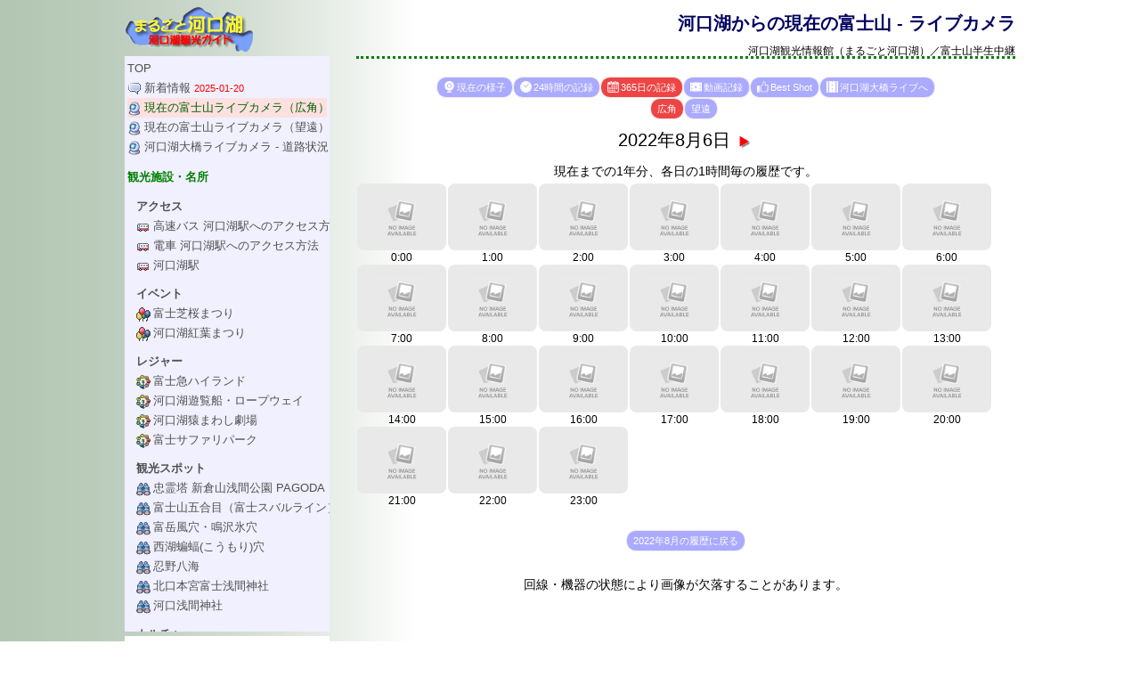

--- FILE ---
content_type: text/html; charset=EUC-JP
request_url: https://www.kawaguchiko.gr.jp/fujilive.php?cam=wide&mode=365&mode2=day&y=2022&m=8&d=6&h=2
body_size: 24879
content:
<!DOCTYPE html PUBLIC "-//W3C//DTD XHTML 1.0 Strict//EN" "https://www.w3.org/TR/xhtml1/DTD/xhtml1-strict.dtd">
<!--雀の往来-->
<meta http-equiv="X-UA-Compatible" content="IE=Edge" />
<html>
<head>
<!--<META HTTP-EQUIV="Content-Type" CONTENT="text/html;CHARSET=x-euc-jp">-->
<meta name="viewport" content="width=device-width, initial-scale=1.0, user-scalable=yes" />
<META HTTP-EQUIV="Content-Type" CONTENT="text/html;CHARSET=EUC-JP">
<META NAME="Keywords" CONTENT="河口湖,富士山,ライブカメラ,宿泊,富士五湖,温泉,レジャー,ドライブ,野球,サッカー,道路状況ライブ">
<META NAME="Description" CONTENT="富士五湖河口湖のレジャー情報満載 ライブカメラで現在の富士山の様子や道路状況もチェック！">
<META NAME="robots" CONTENT="noindex,nofollow">
<META NAME="robots" CONTENT="noarchive">
<title>現在の富士山 ライブカメラ -  河口湖観光情報館 - ホテル/温泉/宿泊/花火/バス/富士五湖/合宿</title>
<LINK REL="STYLESHEET" HREF="default.css?v=2023.0112.2" TYPE="TEXT/CSS">
<script src="https://ajax.googleapis.com/ajax/libs/jquery/1.11.1/jquery.min.js"></script>

<link rel="stylesheet" href="https://lakeside.co.jp/js/venobox/venobox.css" type="text/css" media="screen" />
</head>
<body  background="./images/background.gif">
<center><div class=container>
<div id=navicontainer>
<div id=navicontainerfix>
<div style="height:55px">
<a href="./" target="_top" title="TOPへ"><img src="./images/logo_s.gif" border=0 width=145 height=50></a>
</div>
<div id=navi>
<ul>
<li><a href="index.php" target="_top">TOP</a>
<li><a href="whatsnew.php" target="_top"><img src="./images/icon_news.gif" width=16 height=16 style="vertical-align:middle;border:0px;margin-right:3px">新着情報 <font class=text11 color=red>2025-01-20</font></a>
<li><a class=current href="fujilive.php?cam=wide" target="_top" style="padding-left:0px"><img src="./images/icon_webcam.gif" width=16 height=16 style="vertical-align:middle;border:0px;margin-right:3px">現在の富士山ライブカメラ（広角）</a>
<li><a href="fujilive.php?cam=tele" target="_top" style="padding-left:0px"><img src="./images/icon_webcam.gif" width=16 height=16 style="vertical-align:middle;border:0px;margin-right:3px">現在の富士山ライブカメラ（望遠）</a>
<li><a href="roadlive.php" target="_top"><img src="./images/icon_webcam.gif" width=16 height=16 style="vertical-align:middle;border:0px;margin-right:3px">河口湖大橋ライブカメラ - 道路状況</a>
<li class=group>観光施設・名所
<li class=group><a href="/fujilive.php?id=&menu=14" target="_self" style="padding-left:10px">アクセス</a>
<li><a href="./show_detail.php?id=81" target="_top" style="padding-left:10px"><img src="./images_caticon/14.gif" width=16 height=16 style="border:0px;margin-right:3px;vertical-align:middle">高速バス 河口湖駅へのアクセス方法</a>
<li><a href="./show_detail.php?id=82" target="_top" style="padding-left:10px"><img src="./images_caticon/14.gif" width=16 height=16 style="border:0px;margin-right:3px;vertical-align:middle">電車 河口湖駅へのアクセス方法</a>
<li><a href="./show_detail.php?id=96" target="_top" style="padding-left:10px"><img src="./images_caticon/14.gif" width=16 height=16 style="border:0px;margin-right:3px;vertical-align:middle">河口湖駅</a>
<li class=group><a href="/fujilive.php?id=&menu=9" target="_self" style="padding-left:10px">イベント</a>
<li><a href="./show_detail.php?id=78" target="_top" style="padding-left:10px"><img src="./images_caticon/9.gif" width=16 height=16 style="border:0px;margin-right:3px;vertical-align:middle">富士芝桜まつり</a>
<li><a href="./show_detail.php?id=57" target="_top" style="padding-left:10px"><img src="./images_caticon/9.gif" width=16 height=16 style="border:0px;margin-right:3px;vertical-align:middle">河口湖紅葉まつり</a>
<li class=group><a href="/fujilive.php?id=&menu=4" target="_self" style="padding-left:10px">レジャー</a>
<li><a href="./show_detail.php?id=30" target="_top" style="padding-left:10px"><img src="./images_caticon/4.gif" width=16 height=16 style="border:0px;margin-right:3px;vertical-align:middle">富士急ハイランド</a>
<li><a href="./show_detail.php?id=29" target="_top" style="padding-left:10px"><img src="./images_caticon/4.gif" width=16 height=16 style="border:0px;margin-right:3px;vertical-align:middle">河口湖遊覧船・ロープウェイ</a>
<li><a href="./show_detail.php?id=33" target="_top" style="padding-left:10px"><img src="./images_caticon/4.gif" width=16 height=16 style="border:0px;margin-right:3px;vertical-align:middle">河口湖猿まわし劇場</a>
<li><a href="./show_detail.php?id=34" target="_top" style="padding-left:10px"><img src="./images_caticon/4.gif" width=16 height=16 style="border:0px;margin-right:3px;vertical-align:middle">富士サファリパーク</a>
<li class=group><a href="/fujilive.php?id=&menu=2" target="_self" style="padding-left:10px">観光スポット</a>
<li><a href="./show_detail.php?id=95" target="_top" style="padding-left:10px"><img src="./images_caticon/2.gif" width=16 height=16 style="border:0px;margin-right:3px;vertical-align:middle">忠霊塔 新倉山浅間公園 PAGODA</a>
<li><a href="./show_detail.php?id=7" target="_top" style="padding-left:10px"><img src="./images_caticon/2.gif" width=16 height=16 style="border:0px;margin-right:3px;vertical-align:middle">富士山五合目（富士スバルライン）</a>
<li><a href="./show_detail.php?id=8" target="_top" style="padding-left:10px"><img src="./images_caticon/2.gif" width=16 height=16 style="border:0px;margin-right:3px;vertical-align:middle">富岳風穴・鳴沢氷穴</a>
<li><a href="./show_detail.php?id=9" target="_top" style="padding-left:10px"><img src="./images_caticon/2.gif" width=16 height=16 style="border:0px;margin-right:3px;vertical-align:middle">西湖蝙蝠(こうもり)穴</a>
<li><a href="./show_detail.php?id=10" target="_top" style="padding-left:10px"><img src="./images_caticon/2.gif" width=16 height=16 style="border:0px;margin-right:3px;vertical-align:middle">忍野八海</a>
<li><a href="./show_detail.php?id=11" target="_top" style="padding-left:10px"><img src="./images_caticon/2.gif" width=16 height=16 style="border:0px;margin-right:3px;vertical-align:middle">北口本宮富士浅間神社</a>
<li><a href="./show_detail.php?id=12" target="_top" style="padding-left:10px"><img src="./images_caticon/2.gif" width=16 height=16 style="border:0px;margin-right:3px;vertical-align:middle">河口浅間神社</a>
<li class=group><a href="/fujilive.php?id=&menu=3" target="_self" style="padding-left:10px">カルチャー</a>
<li><a href="./show_detail.php?id=64" target="_top" style="padding-left:10px"><img src="./images_caticon/3.gif" width=16 height=16 style="border:0px;margin-right:3px;vertical-align:middle">河口湖おもちゃ博物館</a>
<li><a href="./show_detail.php?id=16" target="_top" style="padding-left:10px"><img src="./images_caticon/3.gif" width=16 height=16 style="border:0px;margin-right:3px;vertical-align:middle">河口湖音楽と森の森美術館</a>
<li><a href="./show_detail.php?id=17" target="_top" style="padding-left:10px"><img src="./images_caticon/3.gif" width=16 height=16 style="border:0px;margin-right:3px;vertical-align:middle">河口湖美術館</a>
<li><a href="./show_detail.php?id=18" target="_top" style="padding-left:10px"><img src="./images_caticon/3.gif" width=16 height=16 style="border:0px;margin-right:3px;vertical-align:middle">河口湖ハーブ館</a>
<li><a href="./show_detail.php?id=19" target="_top" style="padding-left:10px"><img src="./images_caticon/3.gif" width=16 height=16 style="border:0px;margin-right:3px;vertical-align:middle">河口湖香水の舎</a>
<li><a href="./show_detail.php?id=20" target="_top" style="padding-left:10px"><img src="./images_caticon/3.gif" width=16 height=16 style="border:0px;margin-right:3px;vertical-align:middle">河口湖石ころ館</a>
<li><a href="./show_detail.php?id=21" target="_top" style="padding-left:10px"><img src="./images_caticon/3.gif" width=16 height=16 style="border:0px;margin-right:3px;vertical-align:middle">河口湖ミューズ館</a>
<li><a href="./show_detail.php?id=22" target="_top" style="padding-left:10px"><img src="./images_caticon/3.gif" width=16 height=16 style="border:0px;margin-right:3px;vertical-align:middle">久保田一竹美術館</a>
<li><a href="./show_detail.php?id=23" target="_top" style="padding-left:10px"><img src="./images_caticon/3.gif" width=16 height=16 style="border:0px;margin-right:3px;vertical-align:middle">河口湖自然生活館</a>
<li><a href="./show_detail.php?id=24" target="_top" style="padding-left:10px"><img src="./images_caticon/3.gif" width=16 height=16 style="border:0px;margin-right:3px;vertical-align:middle">河口湖木の花美術館</a>
<li><a href="./show_detail.php?id=49" target="_top" style="padding-left:10px"><img src="./images_caticon/3.gif" width=16 height=16 style="border:0px;margin-right:3px;vertical-align:middle">富士山レーダードーム館</a>
<li class=group><a href="/fujilive.php?id=&menu=5" target="_self" style="padding-left:10px">公園・広場・牧場</a>
<li><a href="./show_detail.php?id=35" target="_top" style="padding-left:10px"><img src="./images_caticon/5.gif" width=16 height=16 style="border:0px;margin-right:3px;vertical-align:middle">河口湖大池公園</a>
<li><a href="./show_detail.php?id=37" target="_top" style="padding-left:10px"><img src="./images_caticon/5.gif" width=16 height=16 style="border:0px;margin-right:3px;vertical-align:middle">小海公園</a>
<li><a href="./show_detail.php?id=38" target="_top" style="padding-left:10px"><img src="./images_caticon/5.gif" width=16 height=16 style="border:0px;margin-right:3px;vertical-align:middle">富士パインズパーク</a>
<li><a href="./show_detail.php?id=5" target="_top" style="padding-left:10px"><img src="./images_caticon/5.gif" width=16 height=16 style="border:0px;margin-right:3px;vertical-align:middle">西湖野鳥の森公園</a>
<li><a href="./show_detail.php?id=83" target="_top" style="padding-left:10px"><img src="./images_caticon/5.gif" width=16 height=16 style="border:0px;margin-right:3px;vertical-align:middle">なるさわ活き活き広場</a>
<li><a href="./show_detail.php?id=39" target="_top" style="padding-left:10px"><img src="./images_caticon/5.gif" width=16 height=16 style="border:0px;margin-right:3px;vertical-align:middle">花の都公園</a>
<li class=group><a href="/fujilive.php?id=&menu=1" target="_self" style="padding-left:10px">エコロジー</a>
<li><a href="./show_detail.php?id=1" target="_top" style="padding-left:10px"><img src="./images_caticon/1.gif" width=16 height=16 style="border:0px;margin-right:3px;vertical-align:middle">富士山科学研究所</a>
<li><a href="./show_detail.php?id=2" target="_top" style="padding-left:10px"><img src="./images_caticon/1.gif" width=16 height=16 style="border:0px;margin-right:3px;vertical-align:middle">生物多様性センター</a>
<li><a href="./show_detail.php?id=3" target="_top" style="padding-left:10px"><img src="./images_caticon/1.gif" width=16 height=16 style="border:0px;margin-right:3px;vertical-align:middle">富士山世界遺産センター</a>
<li><a href="./show_detail.php?id=4" target="_top" style="padding-left:10px"><img src="./images_caticon/1.gif" width=16 height=16 style="border:0px;margin-right:3px;vertical-align:middle">河口湖フィールドセンター</a>
<li class=group><a href="/fujilive.php?id=&menu=6" target="_self" style="padding-left:10px">スポーツ</a>
<li><a href="./show_detail.php?id=43" target="_top" style="padding-left:10px"><img src="./images_caticon/6.gif" width=16 height=16 style="border:0px;margin-right:3px;vertical-align:middle">ふじてんスノーリゾート</a>
<li><a href="./show_detail.php?id=42" target="_top" style="padding-left:10px"><img src="./images_caticon/6.gif" width=16 height=16 style="border:0px;margin-right:3px;vertical-align:middle">カムイみさかスキー場</a>
<li><a href="./show_detail.php?id=61" target="_top" style="padding-left:10px"><img src="./images_caticon/6.gif" width=16 height=16 style="border:0px;margin-right:3px;vertical-align:middle">河口湖 バス わかさぎ 釣り　　　　　　　　</a>
<li><a href="./show_detail.php?id=45" target="_top" style="padding-left:10px"><img src="./images_caticon/6.gif" width=16 height=16 style="border:0px;margin-right:3px;vertical-align:middle">河口湖 カヌー</a>
<li class=group><a href="/fujilive.php?id=&menu=16" target="_self" style="padding-left:10px">七福神巡り</a>
<li><a href="./show_detail.php?id=98" target="_top" style="padding-left:10px"><img src="./images_caticon/16.gif" width=16 height=17 style="border:0px;margin-right:3px;vertical-align:middle">河口湖畔七福神巡り　恵比寿神（えびすてん）</a>
<li><a href="./show_detail.php?id=99" target="_top" style="padding-left:10px"><img src="./images_caticon/16.gif" width=16 height=17 style="border:0px;margin-right:3px;vertical-align:middle">河口湖畔七福神巡り　大黒天（だいこくてん）</a>
<li><a href="./show_detail.php?id=100" target="_top" style="padding-left:10px"><img src="./images_caticon/16.gif" width=16 height=17 style="border:0px;margin-right:3px;vertical-align:middle">河口湖畔七福神巡り　毘沙門天（びしゃもんてん）</a>
<li><a href="./show_detail.php?id=101" target="_top" style="padding-left:10px"><img src="./images_caticon/16.gif" width=16 height=17 style="border:0px;margin-right:3px;vertical-align:middle">河口湖畔七福神巡り　弁財天（べんざいてん）</a>
<li><a href="./show_detail.php?id=102" target="_top" style="padding-left:10px"><img src="./images_caticon/16.gif" width=16 height=17 style="border:0px;margin-right:3px;vertical-align:middle">河口湖畔七福神巡り　布袋尊（ほていそん）</a>
<li><a href="./show_detail.php?id=103" target="_top" style="padding-left:10px"><img src="./images_caticon/16.gif" width=16 height=17 style="border:0px;margin-right:3px;vertical-align:middle">河口湖畔七福神巡り　寿老人（じゅろうじん）</a>
<li><a href="./show_detail.php?id=104" target="_top" style="padding-left:10px"><img src="./images_caticon/16.gif" width=16 height=17 style="border:0px;margin-right:3px;vertical-align:middle">河口湖畔七福神巡り　福禄寿（ふくろくじゅ）</a>
<li class=group><a href="/fujilive.php?id=&menu=17" target="_self" style="padding-left:10px">Access</a>
<li><a href="./show_detail.php?id=107" target="_top" style="padding-left:10px">How to get to Kawaguchiko Station by highway BUS</a>
<li><a href="./show_detail.php?id=106" target="_top" style="padding-left:10px">How to get to Kawaguchiko Station by TRAIN</a>
<li><a href="./show_detail.php?id=108" target="_top" style="padding-left:10px">Kawaguchiko-Mishima Line highway bus</a>
<li><a href="./show_detail.php?id=110" target="_top" style="padding-left:10px">How to get from Haneda Airport to Lake Kawaguchi</a>
<li><a href="./show_detail.php?id=113" target="_top" style="padding-left:10px">How to get to Lake Kawaguchi from Narita Airport</a>
<li><a href="./show_detail.php?id=115" target="_top" style="padding-left:10px">How to get to Lake Kawaguchi from Yokohama Station</a>
<li class=group>富士山
<li><a class=current href="fujilive.php?cam=wide" target="_top" style="padding-left:10px"><img src="./images/icon_webcam.gif" width=16 height=16 style="vertical-align:middle;border:0px;margin-right:3px">現在の富士山ライブカメラ（広角）</a>
<li><a href="fujilive.php?cam=tele" target="_top" style="padding-left:10px"><img src="./images/icon_webcam.gif" width=16 height=16 style="vertical-align:middle;border:0px;margin-right:3px">現在の富士山ライブカメラ（望遠）</a>
<li><a href="fujiview.php" target="_top" style="padding-left:10px"><img src="./images/icon_camera.gif" width=16 height=16 style="vertical-align:middle;border:0px;margin-right:3px">撮影・ビューポイント</a>
<li class=group>インフォメーション
<li><a href="access.php" target="_top" style="padding-left:10px"><img src="./images/icon_bus.gif" width=16 height=16 style="vertical-align:middle;border:0px;margin-right:3px">河口湖へのアクセス</a>
<li><a href="information.php" target="_top" style="padding-left:10px"><img src="./images/icon_information.gif" width=16 height=16 style="vertical-align:middle;border:0px;margin-right:3px">観光情報お問い合わせ先</a>
<li><a href="postmail.php" target="_top" style="padding-left:10px"><img src="./images/icon_mail.gif" width=16 height=16 style="vertical-align:middle;border:0px;margin-right:3px">ご意見お問い合わせ</a>
</ul>
</div>
<div align=center style="padding:5px;margin-top:5px;background-color:#ffffff;border:0px">
<a href="https://lakeside.co.jp" target="_top"><img src="https://lakesidehotel.sakura.ne.jp/images/logo_circle_20.gif" border=0 width=20 height=20 style="margin:1px 10px 2px 0px"><img src="https://lakesidehotel.sakura.ne.jp/images/logo_letter_150.gif" width=150 height=23 border=0 title="河口湖レイクサイドホテル"></a></div>
</div>
</div>
<center>
<div class=contents>
<div align=right class=header2>
<h1 class=sisetsuname>河口湖からの現在の富士山 - ライブカメラ</h1><font size=3 class=text12>河口湖観光情報館（まるごと河口湖）／富士山半生中継</font>
</div>
<div style="margin:0px auto 0px auto;font-family:arial;text-align:center;">
<div style="margin:0px 0px 10px 0px;font-size:14px;line-height:22px">
<a href="/fujilive.php?cam=wide&mode=live" class=button><img src="https://lakeside.co.jp/kguide/images/icon_webcam.png">現在の様子</a><a href="/fujilive.php?cam=wide&mode=hist&int=30" class="button"><img src="https://lakeside.co.jp/kguide/images/icon_clock.png">24時間の記録</a><a href="/fujilive.php?cam=wide&mode=365&mode2=month" rel="nofollow" title="1時間ごとになんと1年分の静止画を保存しています" class="button current"><img src="https://lakeside.co.jp/kguide/images/icon_calendar.png">365日の記録</a><a href="/fujilive.php?cam=wide&mode=movie" title="1分ごとの静止画を動画に編集した10日ぶんの記録です" class="button"><img src="https://lakeside.co.jp/kguide/images/icon_movie.png">動画記録</a><a href="/fujilive.php?cam=wide&mode=best" rel="nofollow" class="button"><img src="https://lakeside.co.jp/kguide/images/icon_good.png">Best Shot</a><a href="roadlive.php" target="_self" class="button"><img src="https://lakeside.co.jp/kguide/images/icon_road.png">河口湖大橋ライブへ</a><br><a href="/fujilive.php?cam=wide&mode=365&mode2=day&int=&y=2022&m=8&d=6&h=2" class="button current">広角</a><a href="/fujilive.php?cam=tele&mode=365&mode2=day&int=&y=2022&m=8&d=6&h=2" rel="nofollow" class="button">望遠</a>&nbsp;</div>
<div style="font-size:20px;line-height:26px;font-family:arial;margin:0px 0px 10px 0px">
2022年8月6日
<a href="/fujilive.php?cam=wide&mode=365&mode2=day&y=2022&m=8&d=7&h=2" title="2022年8月7日の様子" rel="nofollow"><img src="https://lakeside.co.jp/ctrl/images/b_next.gif" width=20 height=20 border=0 style="vertical-align:middle"></a>
</div>
現在までの1年分、各日の1時間毎の履歴です。<br>
<div style="text-align:center;font-size:12px;line-height:1em;margin:auto">
<div style="max-width:calc(100%/4 - 2px); width:100px;float:left;margin:1px">
<img src="https://lakeside.co.jp/webcam/noimage_thumb.png" width=100 height=75 style="border-radius:8px"><br>
0:00</div>
<div style="max-width:calc(100%/4 - 2px); width:100px;float:left;margin:1px">
<img src="https://lakeside.co.jp/webcam/noimage_thumb.png" width=100 height=75 style="border-radius:8px"><br>
1:00</div>
<div style="max-width:calc(100%/4 - 2px); width:100px;float:left;margin:1px">
<img src="https://lakeside.co.jp/webcam/noimage_thumb.png" width=100 height=75 style="border-radius:8px"><br>
2:00</div>
<div style="max-width:calc(100%/4 - 2px); width:100px;float:left;margin:1px">
<img src="https://lakeside.co.jp/webcam/noimage_thumb.png" width=100 height=75 style="border-radius:8px"><br>
3:00</div>
<div style="max-width:calc(100%/4 - 2px); width:100px;float:left;margin:1px">
<img src="https://lakeside.co.jp/webcam/noimage_thumb.png" width=100 height=75 style="border-radius:8px"><br>
4:00</div>
<div style="max-width:calc(100%/4 - 2px); width:100px;float:left;margin:1px">
<img src="https://lakeside.co.jp/webcam/noimage_thumb.png" width=100 height=75 style="border-radius:8px"><br>
5:00</div>
<div style="max-width:calc(100%/4 - 2px); width:100px;float:left;margin:1px">
<img src="https://lakeside.co.jp/webcam/noimage_thumb.png" width=100 height=75 style="border-radius:8px"><br>
6:00</div>
<div style="max-width:calc(100%/4 - 2px); width:100px;float:left;margin:1px">
<img src="https://lakeside.co.jp/webcam/noimage_thumb.png" width=100 height=75 style="border-radius:8px"><br>
7:00</div>
<div style="max-width:calc(100%/4 - 2px); width:100px;float:left;margin:1px">
<img src="https://lakeside.co.jp/webcam/noimage_thumb.png" width=100 height=75 style="border-radius:8px"><br>
8:00</div>
<div style="max-width:calc(100%/4 - 2px); width:100px;float:left;margin:1px">
<img src="https://lakeside.co.jp/webcam/noimage_thumb.png" width=100 height=75 style="border-radius:8px"><br>
9:00</div>
<div style="max-width:calc(100%/4 - 2px); width:100px;float:left;margin:1px">
<img src="https://lakeside.co.jp/webcam/noimage_thumb.png" width=100 height=75 style="border-radius:8px"><br>
10:00</div>
<div style="max-width:calc(100%/4 - 2px); width:100px;float:left;margin:1px">
<img src="https://lakeside.co.jp/webcam/noimage_thumb.png" width=100 height=75 style="border-radius:8px"><br>
11:00</div>
<div style="max-width:calc(100%/4 - 2px); width:100px;float:left;margin:1px">
<img src="https://lakeside.co.jp/webcam/noimage_thumb.png" width=100 height=75 style="border-radius:8px"><br>
12:00</div>
<div style="max-width:calc(100%/4 - 2px); width:100px;float:left;margin:1px">
<img src="https://lakeside.co.jp/webcam/noimage_thumb.png" width=100 height=75 style="border-radius:8px"><br>
13:00</div>
<div style="max-width:calc(100%/4 - 2px); width:100px;float:left;margin:1px">
<img src="https://lakeside.co.jp/webcam/noimage_thumb.png" width=100 height=75 style="border-radius:8px"><br>
14:00</div>
<div style="max-width:calc(100%/4 - 2px); width:100px;float:left;margin:1px">
<img src="https://lakeside.co.jp/webcam/noimage_thumb.png" width=100 height=75 style="border-radius:8px"><br>
15:00</div>
<div style="max-width:calc(100%/4 - 2px); width:100px;float:left;margin:1px">
<img src="https://lakeside.co.jp/webcam/noimage_thumb.png" width=100 height=75 style="border-radius:8px"><br>
16:00</div>
<div style="max-width:calc(100%/4 - 2px); width:100px;float:left;margin:1px">
<img src="https://lakeside.co.jp/webcam/noimage_thumb.png" width=100 height=75 style="border-radius:8px"><br>
17:00</div>
<div style="max-width:calc(100%/4 - 2px); width:100px;float:left;margin:1px">
<img src="https://lakeside.co.jp/webcam/noimage_thumb.png" width=100 height=75 style="border-radius:8px"><br>
18:00</div>
<div style="max-width:calc(100%/4 - 2px); width:100px;float:left;margin:1px">
<img src="https://lakeside.co.jp/webcam/noimage_thumb.png" width=100 height=75 style="border-radius:8px"><br>
19:00</div>
<div style="max-width:calc(100%/4 - 2px); width:100px;float:left;margin:1px">
<img src="https://lakeside.co.jp/webcam/noimage_thumb.png" width=100 height=75 style="border-radius:8px"><br>
20:00</div>
<div style="max-width:calc(100%/4 - 2px); width:100px;float:left;margin:1px">
<img src="https://lakeside.co.jp/webcam/noimage_thumb.png" width=100 height=75 style="border-radius:8px"><br>
21:00</div>
<div style="max-width:calc(100%/4 - 2px); width:100px;float:left;margin:1px">
<img src="https://lakeside.co.jp/webcam/noimage_thumb.png" width=100 height=75 style="border-radius:8px"><br>
22:00</div>
<div style="max-width:calc(100%/4 - 2px); width:100px;float:left;margin:1px">
<img src="https://lakeside.co.jp/webcam/noimage_thumb.png" width=100 height=75 style="border-radius:8px"><br>
23:00</div>
<div style="clear:both"></div>
</div>
<br><a href="/fujilive.php?cam=wide&mode=365&mode2=month&y=2022&m=8&h=2" rel="nofollow" class=button>2022年8月の履歴に戻る</a><br><br>回線・機器の状態により画像が欠落することがあります。</div>
<script type="text/javascript">
    $(document).ready(function(){
        $('.venobox').venobox({
            framewidth: '640',
			numeratio: true,
			infinigall: true
        }); 
    });
</script>
</div>
</center>
<br style="clear:both"><br>
<div class=footer align=right>
<hr class=vertical-line>
<font color=silver>presented by </font><a href="https://lakeside.co.jp" target="_top"><font color="#a0a0ff"><b>Kawaguchiko Lakeside Hotel</b></font></a>
</div>
</div>
 <!-- end of container --></center>
<script type="text/javascript" src="https://lakeside.co.jp/js/venobox/venobox.min.js"></script>

<script src="https://www.google-analytics.com/urchin.js" type="text/javascript">
</script>
<script type="text/javascript">
_uacct = "UA-1883255-2";
urchinTracker();
</script>
<script src="https://www.google-analytics.com/urchin.js" type="text/javascript">
</script>
<script type="text/javascript">
_uacct = "UA-272473-9";
urchinTracker();
</script>

<script type="text/javascript">
<!--
var cgi = 'https://lakesidehotel.sakura.ne.jp/cgi/access_cgi/report.cgi?';
var dir = 'dir=kguide';
var pix = 'pix=' + screen.width + 'x' + screen.height + 'x' + screen.colorDepth;
var ref = 'ref=' + document.referrer;
var req = 'req_title=' + encodeURI(document.title);
var dat = dir + '&amp;' + pix + '&amp;' + ref + '&amp;' + req;
document.write('<img src="' + cgi + dat + '" width="1" height="1" alt="" />');
// -->
</script>

</body>
</html>


--- FILE ---
content_type: text/css
request_url: https://www.kawaguchiko.gr.jp/default.css?v=2023.0112.2
body_size: 5621
content:
<html>
<style type="text/css">
<!--
*			{
			font-size:14px;
			line-height:1.8em;
			}
body		{
			font-size:14px;
			line-height:1.8em;
			font-family:arial,sans-serif,'���C���I','Meiryo','�l�r �o�S�V�b�N','Hiragino Kaku Gothic Pro','�q���M�m�p�S Pro W3','Osaka';
/*			letter-spacing: 1px;*/
			}
img			{max-width:100%; height:auto;}
video			{max-width:100%; height:auto;}
div			{max-width:100%;}

td			{
			font-size:14px;
			line-height:1.8em;
			}
div.container	{
			width:1000px;
			max-width:100%;
			text-align:left;
			margin:0px;
			padding:0px;
			}
div.header	{
			margin:0px 0px 15px 0px;
			padding:0px;
			background-color:#ffffff;
			}
div.header2	{
			height:55px;
			border-style:dotted;
			border-width:0px 0px 3px 0px;
			border-color:#008000;
			margin-bottom:20px;
			}
div.contents	{
			text-align:left;
			margin:0px;
/*			padding:5px;*/
			float:right;
			width:calc(100% - 260px);
			max-width:100%;
/*			border:1px solid red;*/
			}
div.footer	{
			font-size:11px;
			margin:15px 0px 0px 0px;
			padding:0px;
			width:100%;
			}
div.subtitle	{
			font-size:21px;
			font-weight:bold;
			line-height:21px;
			color:#000080;
			margin:0px 0px 15px 0px;
			padding:0px;
			}
div.fujiviewphoto	{
			float:left;
			padding:4px;
			margin:1px;
			text-align:center;
			font-size:11px;
			width:174px;
			height:180px;
			background-color:#c0c0c0;
			border:1px outset;
			}
div.moviewrapper	{
		text-align:center;
		}
div.movie	{
		}
div.movielist	{
		width:100%;
		}
div.movielist p	{
		margin:0;padding:0;
		text-align:center;
		width:180px; 
		line-height:1.7em;
		display: inline-block;
		float:left; 
		}
div.radius15	{
			-webkit-border-radius: 15px;
			-moz-border-radius: 15px;
			border-radius: 15px;
			}
.bold	{font-weight:bold}
.text11	{
		font-size:11px;
		line-height:1.8em;
		}
.text12	{
		font-size:12px;
		line-height:1.8em;
		}
.text13	{
		font-size:13px;
		line-height:1.8em;
		}
.text14	{
		font-size:14px;
		line-height:1.8em;
		}
.text15	{
		font-size:15px;
		line-height:1.8em;
		}
.text17	{
		font-size:17px;
		line-height:1.8em;
		}
.text21	{
		font-size:21px;
		line-height:1.8em;
		}
.text24	{
		font-size:24px;
		line-height:1.8em;
		}
.sisetsuname	{
		font-size:20px;
		font-weight:bold;
		font-style:normal;
		line-height:1.8em;
		color:#000060;
		margin:0px 0px 0px 0px;
		}
.footertext	{
		font-face:arial;
		font-size:13px;
		font-weight:bold;
		font-style:normal;
		line-height:1.8em;
		color:#ffff80;
		filter: progid:DXImageTransform.Microsoft.dropshadow(color=gray,offY=1,offX=1);
		}
td.formtitle {
		background-color:#eeeee0;
		font-size:13px;
		font-weight:bold;
		text-align:center;
		}
tr.form		{
			background-color:#f5f5ff;
			font-size:13px;
			}
input.imeon	{
			ime-mode:active;
			}
input.imedis	{
			ime-mode:disabled;
			}
input.zip	{
			ime-mode:disabled;
			width:70px;
			}
input.phone	{
			ime-mode:disabled;
			width:100px;
			}
hr.vertical-line 	{
			height: 0;
			margin: 0;
			padding: 0;
			border: 0;
			height: 10px;
			background-image: linear-gradient(
				90deg,
				hsla(0, 0%, 50%, 1),
				hsla(0, 0%, 50%, 1) 33.33%,
				hsla(0, 0%, 50%, 0) 33.33%,
				hsla(0, 0%, 50%, 0) 100%);
			background-size: 3px 100%;
			width: 100%;
			}

#navicontainer {
		margin:0px;
		padding:0px;
		float:left;
		width:230px;
		}
#navi {
		margin:0px;
		padding:3px;
		height:640px;
		overflow:auto;
		background-color:#f0f0ff;
		border:0px;
		}
#navi	ul	{
		list-style-type:none; 
		margin:0px 0px 0px 0px;
		padding:0px;
		}
#navi	li	{
		width:100%;
		font-size:13px;
		text-align:left;
		vertical-align:baseline;
		margin:0px 0px 0px 0px;
		list-style-position:outside;
		}
#navi	li.group	{
		margin:10px 0px 0px 0px;
		font-weight:bold;
		color:#008000;
		}
#navi a	{
		display:block; 
		font-color:#505050;
		text-decoration:none;
		white-space:nowrap;
		max-width:100%;
		line-height:1.7em;
		}
#navi a:link	{
		text-decoration:none;color:#505050
		}
#navi a:visited	{
		text-decoration:none;color:#505050
		}
#navi a:active	{
		text-decoration:none;color:#505050;
		}
#navi a:hover	{
		text-decoration:none;color:#ff0000;background-color:#ffffff;
		}
#navi a.current	{
		text-decoration:none;color:#006000;background-color:#ffe0e0;
		}
#navi a.current:visited	{
		text-decoration:none;color:#006000;background-color:#ffe0e0;
		}


a.button	{
			color: #fff;
			font-weight:normal;
			font-size:11px;
			background-color:#aaf;
			border: solid 1px #eee;
			padding: 0px 7px;
			margin: 0px;
			line-height: 2em;
			min-width:1em;
			text-align: center;
			text-decoration: none;
			display: inline-block;
			-webkit-border-radius: 10px;
			-moz-border-radius: 10px;
			border-radius:1em;
			white-space:nowrap;
			}
a.button:hover	{
			color:#fff;
			background-color:#66f;
			transition:all 0.2s linear;
			}
a.button.current	{
			color:#fff;
			background-color:#e44;
			transition:all 0.2s linear;
			}
a.button img	{
		margin-right:2px; 
		width:13px; 
		height:13px; 
		border:0px; 
		vertical-align:text-bottom
		}

@media all and (min-width: 1024px) {
	div.container	{
			max-width:100%;
			}
}

@media all and (max-width: 1024px) {
	div.container	{
			max-width:100%;
			}

}

@media all and (max-width: 768px) {
	#navicontainer {
			width:100%;
			margin-bottom:10px;
			}
	#navi {
			height:240px;
			}
	#navi a	{
			width:100%;
			}
	div.contents	{
				width:100%;
				}
}

</style>
-->
</html>
